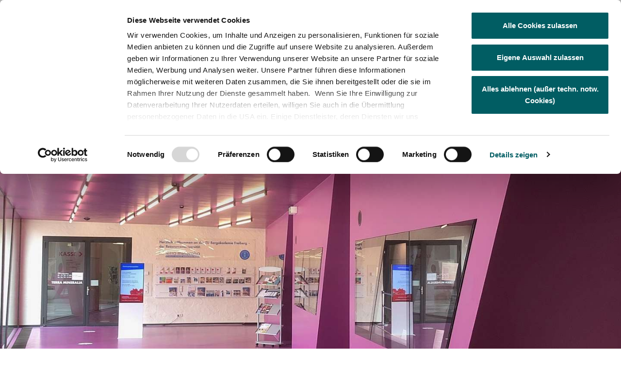

--- FILE ---
content_type: text/html; charset=utf-8
request_url: https://dresden.dwsi-sicherheit.de/news/weltkulturerbe-in-dwsi-hand/
body_size: 17134
content:
<!DOCTYPE html>
<html lang="de">

<head lang="de" >
    
    
        <!-- Google Tag Manager -->
        <script data-cookieconsent="ignore">(function(w,d,s,l,i){w[l]=w[l]||[];w[l].push({'gtm.start':
        new Date().getTime(),event:'gtm.js'});var f=d.getElementsByTagName(s)[0],
        j=d.createElement(s),dl=l!='dataLayer'?'&l='+l:'';j.async=true;j.src=
        'https://www.googletagmanager.com/gtm.js?id='+i+dl;f.parentNode.insertBefore(j,f);
        })(window,document,'script','dataLayer','GTM-55TTSD');</script>
        <!-- End Google Tag Manager -->
    


    <base href="https://dresden.dwsi-sicherheit.de/"><!--[if lte IE 6]></base><![endif]-->
    <!--[if IE]><meta http-equiv="X-UA-Compatible" content="IE=11"><![endif]-->
    <title> Weltkulturerbe in DWSI Hand | Dresdner Wach- und Sicherungsinstitut GmbH</title>
    <meta name="viewport" content="width=device-width, initial-scale=1.0">
    <meta name="generator" content="SilverStripe - https://www.silverstripe.org" />
<meta http-equiv="Content-Type" content="text/html; charset=utf-8" />
<link rel="apple-touch-icon" sizes="180x180" href="/assets/Subsite5/Images/Logos_192px_DWSI_Logo_512.png"><link rel="icon" type="image/png" sizes="32x32" href="/assets/Subsite5/Images/Logos_32px_DWSI_Logo_512.png"><link rel="icon" type="image/png" sizes="16x16" href="/assets/Subsite5/Images/Logos_16px_DWSI_Logo_512.png"><link rel="manifest" href="/customsite.webmanifest"><link rel="mask-icon" href="/assets/Subsite5/Images/DWSI_Logo_512-v2.svg" color="#ffffff"><meta name="theme-color" content="#005d63">
<meta name="x-subsite-id" content="5" />
<link rel="alternate" type="text/html" hreflang="de" href="https://dresden.dwsi-sicherheit.de/news/weltkulturerbe-in-dwsi-hand/" />

<link rel="stylesheet" type="text/css" href="/resources/themes/default/css/main.css?m=1700645712" />
<style type="text/css">
.popupmessage{display:block}.popupmessage--fixed{position:fixed;max-width:100%;max-height:100%;padding:25px;transform:translateX(1px);transform:translateY(1px);z-index:1001}.popupmessage--fixed,.popupmessage.fade-out--horizontal,.popupmessage.fade-out--vertical{transition:all .5s ease-in-out}.popupmessage--top{top:0}.popupmessage--top.fade-out--vertical{transform:translateY(-200%)}.popupmessage--middle{top:25%}.popupmessage--middle.fade-out--vertical{transform:translateY(-200%)}.popupmessage--right{right:0}.popupmessage--right.fade-out--horizontal{transform:translateX(200%)}.popupmessage--bottom{bottom:0}.popupmessage--bottom.fade-out--vertical{transform:translateY(-200%)}.popupmessage--left{left:0}.popupmessage--left.fade-out--horizontal{transform:translateX(-200%)}.popupmessage__outer{position:relative;height:100%;max-height:calc(100vh - 50px);max-width:500px;background:#fff;box-shadow:0 0 15px rgba(0,0,0,.5);overflow:auto;overflow-x:hidden;overflow-y:auto;-webkit-overflow-scrolling:touch;scrollbar-width:thin;scrollbar-color:#eee #fff}.popupmessage__outer__middle{max-height:calc(75vh - 50px)}.popupmessage__outer::-webkit-scrollbar{width:7px;background-color:#fff}.popupmessage__outer::-webkit-scrollbar-track{border-radius:0;background-color:#fff}.popupmessage__outer::-webkit-scrollbar-thumb{border:1px solid #ddd;border-radius:5px;background-color:#eee}@media (-ms-high-contrast:none),screen and (-ms-high-contrast:active){.popupmessage__outer{scrollbar-base-color:#fff;scrollbar-face-color:#eee;scrollbar-3dlight-color:#eee;scrollbar-highlight-color:#eee;scrollbar-track-color:#fff;scrollbar-arrow-color:#fff;scrollbar-shadow-color:#ddd;scrollbar-dark-shadow-color:#ddd}}.popupmessage__inner{padding:30px}.popupmessage__close{position:absolute;top:15px;right:15px;width:25px;height:25px;background:url([data-uri]) top repeat;background-size:100% 100%;cursor:pointer;z-index:1002}
</style>


<link rel="preload" as="image" imagesrcset="/assets/Subsite5/Images/image3__FocusFillWyIwLjAwIiwiMC4wMCIsMTAyNCw1MTJd.jpeg 1024w, /assets/Subsite5/Images/image3__FocusFillWyIwLjAwIiwiMC4wMCIsMTExMiw1NTZd.jpeg 1112w, /assets/Subsite5/Images/image3__FocusFillWyIwLjAwIiwiMC4wMCIsMTM2Niw2ODRd.jpeg 1366w, /assets/Subsite5/Images/image3__FocusFillWyIwLjAwIiwiMC4wMCIsMjA0OCwxMDI0XQ.jpeg 2048w" imagesizes="100vw" media="(min-width: 1024px) and (orientation: portrait)" />



<link rel="preload" as="image" imagesrcset="/assets/Subsite5/Images/image3__FocusFillWyIwLjAwIiwiMC4wMCIsMTAyNCw2NDBd.jpeg 1024w, /assets/Subsite5/Images/image3__FocusFillWyIwLjAwIiwiMC4wMCIsMTI4MCw2MjBd.jpeg 1280w, /assets/Subsite5/Images/image3__FocusFillWyIwLjAwIiwiMC4wMCIsMTQ0MCw2MjBd.jpeg 1440w, /assets/Subsite5/Images/image3__FocusFillWyIwLjAwIiwiMC4wMCIsMTY4MCw3NDVd.jpeg 1680w, /assets/Subsite5/Images/image3__FocusFillWyIwLjAwIiwiMC4wMCIsMTkyMCw3NzBd.jpeg 1920w, /assets/Subsite5/Images/image3__FocusFillWyIwLjAwIiwiMC4wMCIsMjU2MCw3ODVd.jpeg 2560w" imagesizes="100vw" media="(min-width: 1024px) and (orientation: landscape)" />



<link rel="preload" as="image" imagesrcset="/assets/Subsite5/Images/image3__FocusFillWyIwLjAwIiwiMC4wMCIsMTAyNCw1MTJd.jpeg 1024w, /assets/Subsite5/Images/image3__FocusFillWyIwLjAwIiwiMC4wMCIsNzY4LDM4NV0.jpeg 768w" imagesizes="100vw" media="(min-width: 768px) and (max-width: 1023px)" />



<link rel="preload" as="image" imagesrcset="/assets/Subsite5/Images/image3__FocusFillWyIwLjAwIiwiMC4wMCIsODIwLDM4NV0.jpeg 820w, /assets/Subsite5/Images/image3__FocusFillWyIwLjAwIiwiMC4wMCIsNjQwLDI4OF0.jpeg 640w" imagesizes="100vw" media="(min-width: 640px) and (max-width: 767px)" />



<link rel="preload" as="image" href="/assets/Subsite5/Images/image3__FocusFillWyIwLjAwIiwiMC4wMCIsMzc1LDI1Nl0.jpeg" imagesrcset="/assets/Subsite5/Images/image3__FocusFillWyIwLjAwIiwiMC4wMCIsNjQwLDUxMl0.jpeg 640w, /assets/Subsite5/Images/image3__FocusFillWyIwLjAwIiwiMC4wMCIsMzc1LDI1Nl0.jpeg 375w" imagesizes="100vw" media="(max-width: 639px)" />

<link rel="preload" href="/resources/themes/default/webfonts/roboto/roboto-v29-latin-regular.woff2"
    as="font" crossorigin>
<link rel="preload" href="/resources/themes/default/webfonts/roboto/roboto-v29-latin-700.woff2" as="font"
    crossorigin>

</head>

<body>
    
    <!-- Google Tag Manager (noscript) -->
    <noscript><iframe src="https://www.googletagmanager.com/ns.html?id=GTM-55TTSD"
    height="0" width="0" style="display:none;visibility:hidden"></iframe></noscript>
    <!-- End Google Tag Manager (noscript) -->





    <div class="relative">
        <header class="relative z-50 md:pt-16">
    <div class="toggler toggler--include-Children toggler--hide-md">
        <div class="toggler__item">
            <div class="relative text-white layout-offset bg-primary">
                <div class="mx-auto layout-max-w">
                    <div
                        class="layout-column relative after:z-10 after:absolute after:top-0 after:right-14 after:h-[8rem] after:bg-white after:skew-x-[-33deg] after:origin-top-right after:transform-gpu after:w-screen md:after:right-0 xl:h-[9.6rem] xl:flex xl:items-center xl:justify-between xl:after:w-screen-1/2 xl:after:h-full xl:after:right-3/4 xl:after:skew-x-[33deg]">
                        
                        <div
                            class="px-6 py-6 -mx-6 overflow-hidden sm:-mx-8 md:-mx-12 lg:-mx-16 xl:mx-0 sm:px-8 md:px-12 lg:px-16 xl:px-0 xl:py-0 xl:w-1/4 xl:shrink-0 xl:grow-0">
                            <a href="/" class="relative z-20 block max-w-full "
                                title="Back to home">
                                <img class="w-auto h-auto max-w-[11rem] max-h-20" src="/assets/Logos/Logos-Farbe/DWSI_Logo.png"
                                    alt="DWSI Logo"
                                    title="DWSI Logo" >
                            </a>
                        </div>
                        
                        <button
                            class="absolute z-50 inline-flex items-center justify-center p-3 text-black bg-white rounded-lg md:hidden top-10 right-4 hover:text-secondary toggler__button"
                            aria-expanded="false">
                            <span class="sr-only">Open menu</span>
                            <span class="block w-6 h-6">
                                <svg xmlns="http://www.w3.org/2000/svg" viewBox="0 0 24 24" class="w-full h-full">
    <path fill="none" stroke-width="2" stroke="currentColor" d="m0 2.75h24m-24 9h24m-24 9h24" />
</svg>

                            </span>
                        </button>
                    </div>
                </div>
            </div>
            <div class="toggler__holder">
                <div class="text-white layout-offset bg-tertiary-dark md:absolute md:inset-x-0 md:top-0">
                    <div class="mx-auto layout-max-w">
                        <div
                            class="py-4 space-y-4 md:flex md:items-center md:justify-between md:space-y-0 layout-column">
                            <div class="md:order-2 md:pl-6">
                                <nav aria-label="Social Media Links">
    <ul class="flex -m-1 lg:-m-2.5">
        
        <li class="p-1 lg:p-2.5">
            <a href="https://www.facebook.com/DWSIdresden/" target="_blank" rel="noopener" title="Besuchen Sie uns auf Facebook"
                class="hover:text-secondary focus-visible:ring-offset-tertiary-dark focus-visible:rounded-sm">
                <span class="sr-only">Besuchen Sie uns auf Facebook</span>
                <span class="block w-8 h-8 rounded-sm">
                    
                    <svg xmlns="http://www.w3.org/2000/svg" viewBox="0 0 24 24" class="w-full h-full">
    <path fill="currentColor"
        d="m18 0c3.3137085 0 6 2.6862915 6 6v12c0 3.3137085-2.6862915 6-6 6h-12c-3.3137085 0-6-2.6862915-6-6v-12c0-3.3137085 2.6862915-6 6-6zm-2.8097352 5.28h-1.7998426c-2.1619005 0-2.9228334 1.09139664-2.9228334 2.92678256v1.35077376h-1.3475888v2.24980328h1.3475888v6.5283787h2.6973434v-6.5286335h1.7995879l.2384842-2.24980328h-2.0380721l.0030576-1.1260482c0-.58678336.0556718-.90119528.897246-.90119528h1.125029z" />
</svg>

                    
                </span>
            </a>
        </li>
        
        <li class="p-1 lg:p-2.5">
            <a href="https://de.linkedin.com/company/dresdner-wach--und-sicherungs-institut-gmbh?original_referer=https%3A%2F%2Fwww.google.com%2F" target="_blank" rel="noopener" title="Visit us at Linkedin"
                class="hover:text-secondary focus-visible:ring-offset-tertiary-dark focus-visible:rounded-sm">
                <span class="sr-only">Visit us at Linkedin</span>
                <span class="block w-8 h-8 rounded-sm">
                    
                    <svg xmlns="http://www.w3.org/2000/svg" viewBox="0 0 24 24" class="w-full h-full">
    <path fill="currentColor"
        d="m18 0c3.3137085 0 6 2.6862915 6 6v12c0 3.3137085-2.6862915 6-6 6h-12c-3.3137085 0-6-2.6862915-6-6v-12c0-3.3137085 2.6862915-6 6-6zm-9.27533333 9.72983333h-2.57166667v7.73699997h2.57166667zm6.31366663-.18166666c-1.3665 0-1.9765.75200003-2.3183333 1.27800003v-1.09633337h-2.5728333c.0092561.19473578.0135455.84189587.014867 1.68469877l.0001502 1.2464275c-.0019272 1.9352119-.0120919 4.1861195-.0145036 4.6984702l-.0005136.1074035h2.5728333v-4.321c0-.2318333.0176667-.4616666.0853333-.627.1861667-.4628333.6086667-.9406666 1.3196667-.9406666.931 0 1.3026667.7096666 1.3026667 1.7493333v4.1393333h2.5723333v-4.4368333c0-2.3763333-1.2688333-3.48183333-2.9616667-3.48183333zm-7.58266663-3.54816667c-.88016667 0-1.45566667.5775-1.45566667 1.33666667 0 .74283333.55916667 1.33716666 1.42183333 1.33716666h.017c.89716667 0 1.455-.59433333 1.455-1.33716666-.01683333-.75916667-.55783333-1.33666667-1.43816666-1.33666667z" />
</svg>

                    
                </span>
            </a>
        </li>
        
        <li class="p-1 lg:p-2.5">
            <a href="https://www.xing.com/pages/dresdner-wach-und-sicherungsinstitut-gmbh" target="_blank" rel="noopener" title="Visit us at Xing"
                class="hover:text-secondary focus-visible:ring-offset-tertiary-dark focus-visible:rounded-sm">
                <span class="sr-only">Visit us at Xing</span>
                <span class="block w-8 h-8 rounded-sm">
                    
                    <svg xmlns="http://www.w3.org/2000/svg" viewBox="0 0 24 24" class="w-full h-full">
    <path fill="currentColor"
        d="m18 0c3.3137085 0 6 2.6862915 6 6v12c0 3.3137085-2.6862915 6-6 6h-12c-3.3137085 0-6-2.6862915-6-6v-12c0-3.3137085 2.6862915-6 6-6zm-.9390504 5.00080605-.820168.0001924c-.8191016.00350905-.8675962.017187-.9996505.12238283-.0377698.03021583-.0982014.09568345-.1359712.14856114-.0354825.04730997-.867576 1.51382732-1.8108521 3.18377088l-.22817.40406976-.115028.20379706-.2934401.52016317c-1.0739403 1.90441481-2.0966284 3.72571791-2.1051448 3.75582421-.0149905.0604317 2.8781747 5.3607909 2.991484 5.4741002.1526695.1590307.1571335.1823564.909579.1857576l.3189791.000575h.1890677.1825681l.3093124-.0005352c.7315116-.0028547.7480285-.0209342.8074-.1354377l.0133269-.0258013c.0283536-.0621381.0229892-.1324282-.1298234-.4439207l-.0692585-.1380136c-.194154-.3799562-.5509203-1.0321882-1.1840291-2.1897461-.7579136-1.384892-1.3999998-2.5633091-1.4276977-2.6212228l-.0503597-.1007194 2.235971-3.95323702c1.2287769-2.17302137 2.246043-3.99352479 2.2611509-4.04640248.0327338-.1208633-.0302159-.24928056-.1485612-.30467623-.0564028-.02820144-.1756546-.03706454-.7006848-.03948172zm-8.78436317 2.76897785h-1.33473511l-.10694039.10708899c-.13099733.13447577-.10062919.18871955.65082523 1.48931373l.69496396 1.20359698-1.07014378 1.898561c-.58920858 1.0424459-1.08525169 1.9312948-1.09784162 1.9741005-.0352518.0956835.00503597.2215827.09316546.3046762l.06546762.0604317 1.12302147.007554 1.12302147.0075539.13345323-.0654676c.07553956-.0377698.171223-.1133094.21906473-.171223.04532373-.0579137.56402872-.9568345 1.14820132-1.9942444.58417258-1.039928 1.08021568-1.9187049 1.10287758-1.9564747.0326194-.0565402.0314332-.0755187-.4252737-.87603634l-.456569-.79780722c-.54179192-.94202657-.63802724-1.06974625-.80520748-1.14881799-.08057553-.03776978-.20395682-.04280575-1.24136679-.04280575z" />
</svg>

                    
                </span>
            </a>
        </li>
        
        <li class="p-1 lg:p-2.5">
            <a href="https://www.instagram.com/dwsi.gmbh/" target="_blank" rel="noopener" title="Besuchen Sie uns auf Instagram"
                class="hover:text-secondary focus-visible:ring-offset-tertiary-dark focus-visible:rounded-sm">
                <span class="sr-only">Besuchen Sie uns auf Instagram</span>
                <span class="block w-8 h-8 rounded-sm">
                    
                    <svg xmlns="http://www.w3.org/2000/svg" viewBox="0 0 24 24" class="w-full h-full">
    <path fill="currentColor"
        d="m18 0c3.3137085 0 6 2.6862915 6 6v12c0 3.3137085-2.6862915 6-6 6h-12c-3.3137085 0-6-2.6862915-6-6v-12c0-3.3137085 2.6862915-6 6-6zm-5.1149219 5.00090301h-1.7702149c-.7463064.00191484-1.11535934.00719156-1.45946741.01876799l-.17160636.00632679c-.11519316.00458597-.2341389.00992632-.3698857.01612985-.74510386.03402735-1.25394931.15234067-1.6991584.32536162-.46033576.17888139-.85071447.4182388-1.23986587.8073902s-.62850881.77956079-.80735951 1.23986587c-.17311301.44527045-.29142632.95411589-.32539231 1.69918911-.02789077.61086055-.03834324.88147928-.04122214 2.00093146v1.7702346c.0028789 1.1194858.01333137 1.3901045.04122214 2.0009651.03396599.7450732.1522793 1.2539186.32539231 1.6991891.1788507.460305.41820811.8507145.80735951 1.2398658.3891514.3891514.77953011.6285088 1.23986587.8073902.44520909.173021.95405454.2913343 1.6991584.3253617.61086058.0278656.88149985.0383341 2.00095947.0412196l.6359697.000908h.2491364.2491366l.6359722-.000908c1.1194671-.0028855 1.3901269-.013354 2.0009875-.0412196.7450732-.0340274 1.2539186-.1523407 1.6991584-.3253617.4603357-.1788814.8506838-.4182388 1.2398352-.8073902.3891514-.3891513.6285088-.7795608.8073902-1.2398658.1730823-.4452705.2913956-.9541159.3253923-1.6991891.0278908-.6108606.0383227-.8814793.0411941-2.0009651v-1.7702346c-.0028714-1.11945218-.0133033-1.39007091-.0411941-2.00093146-.0339967-.74507322-.15231-1.25391866-.3253923-1.69918911-.1788814-.46030508-.4182388-.85071447-.8073902-1.23986587s-.7794995-.62850881-1.2398352-.8073902c-.4452398-.17302095-.9540852-.29133427-1.6991584-.32536162-.1357468-.00620353-.2546936-.01154388-.3698884-.01612985l-.1716093-.00632679c-.3441147-.01157643-.7131784-.01685315-1.4594898-.01876799zm-.2069154 1.26079521c1.2608646.00198856 1.512893.01126196 2.1504031.04033124.68248.03114315 1.0531296.14522223 1.2997896.24104497.326773.12699658.5599632.27869291.8048742.52363461.2450031.24497238.3966994.47813185.5236346.8048742.0958227.24665994.2099018.61734024.241045 1.29978959.0061198.13421265.0113633.25134024.0158468.36439288l.0061698.16814901c.0121959.36474818.0169789.75516438.0183437 1.61786118v1.3564085c-.0014698.9290865-.0069039 1.3104144-.0212916 1.7017921l-.0067288.1699749c-.0036531.0869214-.00775.1779633-.0123399.2786144-.0311432.6825107-.1452223 1.053191-.241045 1.299851-.1269352.3267116-.2786315.5599018-.5236346.8048742-.244911.2449417-.4781012.396638-.8048742.5236039-.24666.0958534-.6173096.2099325-1.2997896.2410143-.6374041.0291223-.8893952.03838-2.1503504.0403633h-1.3564922c-1.2609552-.0019833-1.51294628-.011241-2.15035037-.0403633-.68244935-.0310818-1.05312965-.1451609-1.29978959-.2410143-.32674235-.1269659-.5599325-.2786622-.8048742-.5236039-.24491102-.2449724-.39660735-.4781626-.52360393-.8048742-.09585342-.24666-.20990181-.6173403-.24107565-1.299851-.02904278-.6374571-.03833545-.8894783-.04032977-2.1503814v-1.3564085c.00199432-1.2608645.01128699-1.51289299.04032977-2.15040307.03117384-.68244935.14522223-1.05312965.24107565-1.29978959.12699658-.32674235.27869291-.55990182.52360393-.8048742.2449417-.2449417.47813185-.39663803.8048742-.52363461.24665994-.09582274.61734024-.20990182 1.29978959-.24104497.63751008-.02906928.88953857-.03834268 2.15040307-.04033124zm-.6781934 2.14370636c-1.9852152 0-3.59456472 1.60938022-3.59456472 3.59456472 0 1.9852766 1.60934952 3.5945954 3.59456472 3.5945954s3.5945648-1.6093188 3.5945648-3.5945954c0-1.9851845-1.6093496-3.59456472-3.5945648-3.59456472zm0 1.26125185c1.2886824 0 2.3333436 1.04466117 2.3333436 2.33331287 0 1.2886824-1.0446612 2.3333436-2.3333436 2.3333436-1.2886517 0-2.33334354-1.0446612-2.33334354-2.3333436 0-1.2886517 1.04469184-2.33331287 2.33334354-2.33331287zm3.7366267-2.2432892c-.463895 0-.8400062.37608048-.8400062.84000614 0 .46389498.3761112.84000613.8400062.84000613.4639256 0 .8400061-.37611115.8400061-.84000613 0-.46392566-.3760805-.84000614-.8400061-.84000614z" />
</svg>

                    
                </span>
            </a>
        </li>
        
        <li class="p-1 lg:p-2.5">
            <a href="https://www.youtube.com/channel/UC0poeoYv6Q0OYEdHV6P_hbA" target="_blank" rel="noopener" title="Besuchen Sie uns auf Youtube"
                class="hover:text-secondary focus-visible:ring-offset-tertiary-dark focus-visible:rounded-sm">
                <span class="sr-only">Besuchen Sie uns auf Youtube</span>
                <span class="block w-8 h-8 rounded-sm">
                    
                    <svg xmlns="http://www.w3.org/2000/svg" viewBox="0 0 24 24" class="w-full h-full">
    <path fill="currentColor"
        d="m18 0c3.3137085 0 6 2.6862915 6 6v12c0 3.3137085-2.6862915 6-6 6h-12c-3.3137085 0-6-2.6862915-6-6v-12c0-3.3137085 2.6862915-6 6-6zm-5.8096223 7.00056309h-.3808723c-.853753.00394161-4.32867766.0354745-5.28727757.28773763-.58813348.16144841-1.0724787.64579363-1.23392711 1.24545913-.25370463.96407762-.28414919 2.83905635-.28780254 3.27516855v.1848062c.00365335.4381094.03409791 2.3208007.28780254 3.2747302.16144841.5996655.6342616 1.0724787 1.23392711 1.2339271.93409434.2529839 4.19156597.2925126 5.18672077.298689l.1820419.0008967c.0235124.0001766.0434556.0001766.0595965.0001766h.0988359c.0161817 0 .0361748 0 .0597453-.0001671l.182479-.0008623c.9974829-.0059388 4.261644-.0439472 5.1860082-.2872009.5996655-.1614484 1.0724787-.6342616 1.2339271-1.2339271.2537564-.9640776.2842071-2.8390564.2879186-3.2751685v-.2533268c-.0038571-.5391189-.0360591-2.29748574-.2879186-3.21774165-.1614484-.5996655-.6342616-1.07247869-1.2339271-1.2339271-.9586-.26235366-4.4335246-.29514786-5.2872777-.29926966zm-1.5858116 2.80171994 3.6441211 2.09882927-3.6441211 2.0988293z" />
</svg>

                    
                </span>
            </a>
        </li>
        
    </ul>
</nav>

                            </div>
                            <div
                                class="space-y-4 sm:flex sm:items-center sm:justify-start sm:flex-shrink-0 sm:space-y-0 md:order-1">
                                

                                
<nav class="grid gap-y-1 md:flex md:space-x-6 md:gap-y-0 md:text-lg toggler toggler--accordion toggler--hover-md"
    aria-label="Meta Menu">
    
    
    <div class="relative z-20 toggler__item">
        <div class="flex items-center">
            <a href="/news/"
                class="hover:text-secondary focus-visible:ring-offset-tertiary-dark underline"
                >
                News
            </a>
            <button class="ml-2 toggler__button pointer-fine:hidden">
                <span class="block w-4 h-4 md:w-5 md:h-5">
                    <svg xmlns="http://www.w3.org/2000/svg" viewBox="0 0 24 24" class="w-full h-full">
    <path fill="none" stroke-linecap="square" stroke="currentColor" d="m23 7-11 11-11-11" />
</svg>

                </span>
            </button>
        </div>
        <div
            class="px-4 md:max-w-sm md:w-screen md:px-0 md:absolute md:z-10 md:-left-8 md:layout-offset md:top-full md:bg-opacity-95 toggler__holder lg:max-w-md">
            <div
                class="grid gap-2 md:mt-3 md:p-6 md:layout-column md:gap-4 md:text-black md:bg-white md:border md:border-tertiary md:bg-opacity-95 ">
                
                <a href="/news/besuche-uns-auf-den-karrieremessen/"
                    class="hover:text-secondary"
                    >Besuche uns auf den Karrieremessen</a>
                
                <a href="/news/jahresrueckblick-2025/"
                    class="hover:text-secondary"
                    >Jahresrückblick 2025</a>
                
                <a href="/news/dwsi-betreut-den-christmas-garden-dresden-2025/"
                    class="hover:text-secondary"
                    >DWSI betreut den Christmas Garden Dresden 2025</a>
                
                <a href="/news/niederlassung-in-cottbus/"
                    class="hover:text-secondary"
                    >Neue Niederlassung in Cottbus</a>
                
                <a href="/news/dwsi-gmbh-ist-neuer-sicherheitsdienstleister-der-leag/"
                    class="hover:text-secondary"
                    >DWSI GmbH ist neuer Sicherheitsdienstleister der LEAG</a>
                
                <a href="/news/lausitz-rallay/"
                    class="hover:text-secondary"
                    >Lausitz Rallye 2025 </a>
                
                <a href="/news/ik25-investoren-konferenz-2025/"
                    class="hover:text-secondary"
                    >IK25 – Investoren Konferenz 2025</a>
                
                <a href="/news/dwsi-gmbh-eroeffnet-neue-niederlassung-in-cottbus/"
                    class="hover:text-secondary"
                    >DWSI GmbH eröffnet neue Niederlassung in Cottbus! </a>
                
                <a href="/news/news-der-countdown-laeuft/"
                    class="hover:text-secondary"
                    >News – Der Countdown läuft!</a>
                
                <a href="/news/33-herbst-und-weinfest-radebeul/"
                    class="hover:text-secondary"
                    >33. Herbst- und Weinfest Radebeul</a>
                
                <a href="/news/news-vsw-praesidiumssitzung-mit-staatsminister-dirk-panter/"
                    class="hover:text-secondary"
                    >VSW-Präsidiumssitzung mit Staatsminister Dirk Panter</a>
                
                <a href="/news/schwof-2025/"
                    class="hover:text-secondary"
                    >Schwof 2025 </a>
                
                <a href="/news/classic-cars-and-coffee/"
                    class="hover:text-secondary"
                    >Classic Cars &amp; Coffee</a>
                
                <a href="/news/dwsi-unterstuetzt-erste-skd-prozession-foot-power-in-dresden/"
                    class="hover:text-secondary"
                    >DWSI unterstützt erste SKD-Prozession „Foot Power“ in Dresden</a>
                
                <a href="/news/familientag-porsche-leipzig-2025/"
                    class="hover:text-secondary"
                    >Familientag Porsche Leipzig 2025</a>
                
                <a href="/news/hitze-wir-versorgen-unsere-mitarbeiterinnen-mit-wasser/"
                    class="hover:text-secondary"
                    >Hitze! Wir versorgen unsere MitarbeiterInnen mit Wasser</a>
                
                <a href="/news/die-dwsi-gmbh-weiterhin-in-berlin/"
                    class="hover:text-secondary"
                    >Die DWSI weiterhin in Berlin vertreten!</a>
                
                <a href="/news/schuetzenfest-dwsi/"
                    class="hover:text-secondary"
                    >Schützenfest DWSI</a>
                
                <a href="/news/35-jahre-dwsi/"
                    class="hover:text-secondary"
                    >35 JAHRE DWSI </a>
                
                <a href="/news/zuschlag-erteilt-2/"
                    class="hover:text-secondary"
                    >Zuschlag erteilt!</a>
                
                <a href="/news/einsatz-bei-der-museumsnacht-2025/"
                    class="hover:text-secondary"
                    >Einsatz bei der Museumsnacht 2025</a>
                
                <a href="/news/karl-may-fest/"
                    class="hover:text-secondary"
                    >32. Karl-May-Festtage Radebeul 2025</a>
                
                <a href="/news/rewe-team-challenge-2025/"
                    class="hover:text-secondary"
                    >REWE Team Challenge 2025</a>
                
                <a href="/news/ausschreibung-gewonnen/"
                    class="hover:text-secondary"
                    >Ausschreibung gewonnen!</a>
                
                <a href="/news/absicherung-porsche-events/"
                    class="hover:text-secondary"
                    >Absicherung Porsche Events</a>
                
                <a href="/news/sponsoring-turn-und-sportverein-eintracht-luetzen-e-v/"
                    class="hover:text-secondary"
                    >Sponsoring Turn- und Sportverein Eintracht Lützen e. V.</a>
                
                <a href="/news/pokal-im-dritten-anlauf/"
                    class="hover:text-secondary"
                    >Pokal im dritten Anlauf</a>
                
                <a href="/news/professionelles-diensthundetraining-bei-der-dresdner-wach-und-sicherungsinstitut-gmbh/"
                    class="hover:text-secondary"
                    >Professionelles Diensthundetraining bei der Dresdner Wach- und Sicherungsinstitut GmbH</a>
                
                <a href="/news/dwsi/"
                    class="hover:text-secondary"
                    >DWSI bei der Dresdner WEITSICHT 2025</a>
                
                <a href="/news/internationaler-frauentag-dankeschoen-dwsi-35-jahre/"
                    class="hover:text-secondary"
                    >Internationaler Frauentag – Dankeschön DWSI 35 Jahre</a>
                
                <a href="/news/dwsi-sport-frei/"
                    class="hover:text-secondary"
                    >DWSI – Sport frei</a>
                
                <a href="/news/flexible-und-schnelle-sicherheitsloesung/"
                    class="hover:text-secondary"
                    >Maximale Sicherheit, wo immer Sie sie brauchen: Mobile Gefahrenmeldeanlagen für jeden Bedarf</a>
                
                <a href="/news/mit-sicherheit-der-100-semperopernball-ein-dankeschoen-an-unser-team/"
                    class="hover:text-secondary"
                    >Mit Sicherheit: 100 Jahre SemperOpernball </a>
                
                <a href="/news/christmas-garden-2/"
                    class="hover:text-secondary"
                    >Christmas Garden - Danke!</a>
                
                <a href="/news/direktoren-fruehstueck/"
                    class="hover:text-secondary"
                    >Direktoren-Frühstück 2025</a>
                
                <a href="/news/karrierestart/"
                    class="hover:text-secondary"
                    >Karriere Start </a>
                
                <a href="/news/neue-muenzzaehlmaschine-fuer-unsere-geldbearbeitung/"
                    class="hover:text-secondary"
                    >Neue Münzzählmaschine für unsere Geldbearbeitung!</a>
                
                <a href="/news/frohes-neues-jahr/"
                    class="hover:text-secondary"
                    >Frohes Neues Jahr</a>
                
                <a href="/news/frohe-weihnachten/"
                    class="hover:text-secondary"
                    >Frohe Weihnachten</a>
                
                <a href="/news/christmas-garden-2024/"
                    class="hover:text-secondary"
                    >Christmas Garden 2024 </a>
                
                <a href="/news/zuschlag-erteilt/"
                    class="hover:text-secondary"
                    >Zuschlag erteilt!</a>
                
                <a href="/news/27-leinentagen-in-rammenau/"
                    class="hover:text-secondary"
                    >27. Leinentagen in Rammenau</a>
                
                <a href="/news/porssche-leipzig-familientag-2024/"
                    class="hover:text-secondary"
                    >Porsche Leipzig Familientag 2024</a>
                
                <a href="/news/die-landtagswahlen-stehen-an/"
                    class="hover:text-secondary"
                    >DIE LANDTAGSWAHLEN STEHEN AN!</a>
                
                <a href="/news/azubi-spot/"
                    class="hover:text-secondary"
                    >AzubiSpot Dresden</a>
                
                <a href="/news/34-jahre-zeit-danke-zu-sagen/"
                    class="hover:text-secondary"
                    >„34 Jahre – Zeit Danke zu sagen!&quot;</a>
                
                <a href="/news/von-null-au-wow/"
                    class="hover:text-secondary"
                    >Von Null auf WOW</a>
                
                <a href="/news/wir-feiern-geburtstag/"
                    class="hover:text-secondary"
                    >WIR FEIERN GEBURTSTAG!</a>
                
                <a href="/news/meister-ausbildung-gestartet/"
                    class="hover:text-secondary"
                    >Meister Ausbildung gestartet!</a>
                
                <a href="/news/eroeffnung-stadtbuero/"
                    class="hover:text-secondary"
                    >Eröffnung Stadtbüro</a>
                
                <a href="/news/sicherheit-im-museum/"
                    class="hover:text-secondary"
                    >Sicherheit im Museum</a>
                
                <a href="/news/es-ist-wieder-messe-zeit/"
                    class="hover:text-secondary"
                    >Es ist wieder Messe Zeit!</a>
                
                <a href="/news/besinnliche-festtage-und-ein-sicheres-neues-jahr/"
                    class="hover:text-secondary"
                    >Besinnliche Festtage und ein sicheres neues Jahr</a>
                
                <a href="/news/innovative-sicherheitsloesung/"
                    class="hover:text-secondary"
                    >Innovative Sicherheitslösung</a>
                
                <a href="/news/das-wasser-steigt/"
                    class="hover:text-secondary"
                    >DWSI hilft beim Aufbau der Flutschutzwände</a>
                
                <a href="/news/azubi-des-monats-november/"
                    class="hover:text-secondary"
                    >Azubi des Monats November!</a>
                
                <a href="/news/ausschreibung-staatliche-kunstsammlungen-dresden/"
                    class="hover:text-secondary"
                    >Ausschreibung Staatliche Kunstsammlungen Dresden</a>
                
                <a href="/news/umzug-nach-fast-30-jahren/"
                    class="hover:text-secondary"
                    >Umzug nach fast 30 Jahren</a>
                
                <a href="/news/azubi-des-monats-oktober/"
                    class="hover:text-secondary"
                    >Azubi des Monats Oktober!</a>
                
                <a href="/news/neuer-kino-werbespot/"
                    class="hover:text-secondary"
                    >Neuer Kino Werbespot!</a>
                
                <a href="/news/es-wird-heiss/"
                    class="hover:text-secondary"
                    >ES WIRD HEIß!</a>
                
                <a href="/news/mit-sicherheit-ein-gelungenes-fest/"
                    class="hover:text-secondary"
                    >Mit Sicherheit ein gelungenes Fest!</a>
                
                <a href="/news/nl-kamenz-in-kiel/"
                    class="hover:text-secondary"
                    >NL Kamenz in Kiel</a>
                
                <a href="/news/auf-ein-neues/"
                    class="hover:text-secondary"
                    >Auf ein neues!</a>
                
                <a href="/news/museumsnacht-2023/"
                    class="hover:text-secondary"
                    >Museumsnacht 2023</a>
                
                <a href="/news/33-jahre-dresdner-wach-und-sicherungsinstitut-gmbh/"
                    class="hover:text-secondary"
                    >33. Jahre Dresdner Wach- und Sicherungsinstitut GmbH</a>
                
                <a href="/news/azubitag-2023/"
                    class="hover:text-secondary"
                    >AZUBITAG 2023</a>
                
                <a href="/news/bdsw-zertifiziert/"
                    class="hover:text-secondary"
                    >BDSW Zertifiziert</a>
                
                <a href="/news/30-christopher-street-day/"
                    class="hover:text-secondary"
                    >30. Christopher Street Day</a>
                
                <a href="/news/wir-stellen-vor-nl-marienberg/"
                    class="hover:text-secondary"
                    >Wir stellen vor! - NL Marienberg</a>
                
                <a href="/news/wir-stellen-vor-nl-riesa-grossenhain/"
                    class="hover:text-secondary"
                    >Wir stellen vor! - NL Riesa/ Großenhain</a>
                
                <a href="/news/uebung-zum-saisonstart-in-pillnitz/"
                    class="hover:text-secondary"
                    >Übung zum Saisonstart in Pillnitz</a>
                
                <a href="/news/weltkulturerbe-in-dwsi-hand/"
                    class="hover:text-secondary underline"
                    >Weltkulturerbe in DWSI Hand</a>
                
                <a href="/news/unsere-diensthundefuehrer/"
                    class="hover:text-secondary"
                    >Unsere Diensthundeführer</a>
                
                <a href="/news/deutsche-national-bibliothek-leipzig/"
                    class="hover:text-secondary"
                    >DEUTSCHE NATIONAL BIBLIOTHEK Leipzig</a>
                
                <a href="/news/kaufhausdetektive-und-doormans/"
                    class="hover:text-secondary"
                    >Kaufhausdetektive und Doormans</a>
                
                <a href="/news/wir-stellen-vor-3/"
                    class="hover:text-secondary"
                    >Wir stellen vor! - NL Leipzig</a>
                
                <a href="/news/wir-sind-umgezogen/"
                    class="hover:text-secondary"
                    >Wir sind umgezogen!</a>
                
                <a href="/news/feuer/"
                    class="hover:text-secondary"
                    >Feuer!</a>
                
                <a href="/news/revierfahrer-kommt-zur-hilfe/"
                    class="hover:text-secondary"
                    >Gerettet</a>
                
                <a href="/news/wir-stellen-vor/"
                    class="hover:text-secondary"
                    >Wir stellen vor! - NL Kamenz</a>
                
                <a href="/news/christmas-garden/"
                    class="hover:text-secondary"
                    >Christmas Garden</a>
                
                <a href="/news/wir-stellen-vor-2/"
                    class="hover:text-secondary"
                    >Wir stellen vor! -  Stammsitz Dresden</a>
                
                <a href="/news/auf-frischer-tat-ertappt/"
                    class="hover:text-secondary"
                    >Auf frischer Tat ertappt!</a>
                
                <a href="/news/bericht-azubitag-2022/"
                    class="hover:text-secondary"
                    >Bericht Azubitag 2022</a>
                
                <a href="/news/karl-may-festtage-radebeul-2022/"
                    class="hover:text-secondary"
                    >Karl May Festtage Radebeul 2022</a>
                
            </div>
        </div>
    </div>
    
    
    
    <a href="/standorte/" 
        class="hover:text-secondary focus-visible:ring-offset-tertiary-dark">
        Standorte
    </a>
    
    
    
    <div class="relative z-20 toggler__item">
        <div class="flex items-center">
            <a href="/partner-und-abteilungen/"
                class="hover:text-secondary focus-visible:ring-offset-tertiary-dark"
                >
                Partner &amp; Abteilungen
            </a>
            <button class="ml-2 toggler__button pointer-fine:hidden">
                <span class="block w-4 h-4 md:w-5 md:h-5">
                    <svg xmlns="http://www.w3.org/2000/svg" viewBox="0 0 24 24" class="w-full h-full">
    <path fill="none" stroke-linecap="square" stroke="currentColor" d="m23 7-11 11-11-11" />
</svg>

                </span>
            </button>
        </div>
        <div
            class="px-4 md:max-w-sm md:w-screen md:px-0 md:absolute md:z-10 md:-left-8 md:layout-offset md:top-full md:bg-opacity-95 toggler__holder lg:max-w-md 2xl:left-1/2  2xl:-translate-x-1/2">
            <div
                class="grid gap-2 md:mt-3 md:p-6 md:layout-column md:gap-4 md:text-black md:bg-white md:border md:border-tertiary md:bg-opacity-95 ">
                
                <a href="https://www.conexis-sicherheit.de"
                    class="hover:text-secondary"
                     target="_blank" rel="noopener" >CONEXIS GmbH</a>
                
                <a href="https://www.kws-kiel.de"
                    class="hover:text-secondary"
                     target="_blank" rel="noopener" >Kieler Wach- und Sicherheitsgesellschaft</a>
                
                <a href="https://www.sicherheit-nord.de/de/"
                    class="hover:text-secondary"
                     target="_blank" rel="noopener" >Sicherheit Nord GmbH &amp; Co. KG</a>
                
                <a href="http://www.elbe-sicherheit.de"
                    class="hover:text-secondary"
                     target="_blank" rel="noopener" >Sicherheitsunternehmen Elbe GmbH</a>
                
                <a href="https://www.sds-nord.de"
                    class="hover:text-secondary"
                     target="_blank" rel="noopener" >Schule der Sicherheit</a>
                
                <a href="https://www.sitec-dienstleistung.de"
                    class="hover:text-secondary"
                     target="_blank" rel="noopener" >SITEC Dienstleistungs GmbH</a>
                
                <a href="https://www.wsd-mv.de"
                    class="hover:text-secondary"
                     target="_blank" rel="noopener" >Wach- und Sicherungsdienst in Mecklenburg</a>
                
                <a href="https://www.wsi-sicherheit.de"
                    class="hover:text-secondary"
                     target="_blank" rel="noopener" >WSI Security GmbH</a>
                
                <a href="https://www.wwd-sicherheit.de"
                    class="hover:text-secondary"
                     target="_blank" rel="noopener" >WWD Dienstleistung GmbH</a>
                
            </div>
        </div>
    </div>
    
    
    
    <a href="/mitarbeiter/" 
        class="hover:text-secondary focus-visible:ring-offset-tertiary-dark">
        Mitarbeiter*innen
    </a>
    
    
    
    <a href="/broschuere/" 
        class="hover:text-secondary focus-visible:ring-offset-tertiary-dark">
        Broschüre
    </a>
    
    
</nav>


                            </div>
                        </div>
                    </div>
                </div>
                <div class="relative text-white layout-offset bg-primary xl:absolute xl:inset-x-0 xl:top-16 ">
                    <div class="mx-auto layout-max-w xl:flex xl:justify-end">
                        <div class="layout-column xl:w-3/4">
                            
<nav class="grid py-4 text-lg md:pb-0 md:pt-8 lg:text-xl xl:py-0 gap-y-1 md:flex md:items-start md:self-end xl:justify-end xl:items-end md:space-x-2 md:-mx-3 md:gap-y-0 xl:text-2xl xl:h-[9.6rem]
    toggler toggler--accordion toggler--hover-md" aria-label="Main Menu">
    
    
    <div class="md:px-3 md:pb-8 xl:pb-16">
        <a href="/"
            class="hover:text-secondary focus-visible:ring-offset-primary"
            >
            Startseite
        </a>
    </div>
    
    
    
    <div class="md:px-3 md:pb-8 xl:pb-16 toggler__item">
        <div class="flex items-center">
            <a href="/leistungen/"
                class="hover:text-secondary focus-visible:ring-offset-primary"
                >
                Dienstleistungen
            </a>
            <button class="ml-2 toggler__button pointer-fine:hidden">
                <span class="block w-4 h-4 md:w-5 md:h-5">
                    <svg xmlns="http://www.w3.org/2000/svg" viewBox="0 0 24 24" class="w-full h-full">
    <path fill="none" stroke-linecap="square" stroke="currentColor" d="m23 7-11 11-11-11" />
</svg>

                </span>
            </button>
        </div>
        <div class="md:-mt-8 xl:-mt-16 md:pt-8 xl:pt-16 md:absolute md:left-0 md:right-0 md:top-full toggler__holder">
            <div class="px-4 md:px-0 md:text-black md:bg-white md:layout-offset md:bg-opacity-95">
                <div class="md:mx-auto md:layout-max-w">
                    <div
                        class="grid md:grid-cols-4 md:py-12 md:layout-column md:layout-gap toggler toggler--hide-md toggler--accordion">
                        
                        <div class="toggler__item">
                            <div class="">
                                <a href="/leistungen/personelle-sicherheit/"
                                    class="hyphens-auto font-bold xl:text-xl hover:text-secondary"
                                    ">Personelle Sicherheit</a>
                                
                                <button class="ml-2 toggler__button pointer-fine:hidden">
                                    <span class="block w-4 h-4 md:w-5 md:h-5">
                                        <svg xmlns="http://www.w3.org/2000/svg" viewBox="0 0 24 24" class="w-full h-full">
    <path fill="none" stroke-linecap="square" stroke="currentColor" d="m23 7-11 11-11-11" />
</svg>

                                    </span>
                                </button>
                                
                            </div>
                            
                            <a href="/leistungen/personelle-sicherheit/" class="hidden w-full overflow-hidden md:block aspect-w-15 aspect-h-11">
                                
        
        <img
            src="[data-uri]"
            src="/assets/wsd/Images/Bahn-menu__FocusFillWyIwLjAwIiwiMC4wMCIsMzQzLDIwMV0.jpg"
            srcset="/assets/wsd/Images/Bahn-menu__FocusFillWyIwLjAwIiwiMC4wMCIsMzQzLDIwMV0.jpg 343w, /assets/wsd/Images/Bahn-menu__FocusFillWyIwLjAwIiwiMC4wMCIsNDY0LDI2NF0.jpg 464w, /assets/wsd/Images/Bahn-menu__FocusFillWyIwLjAwIiwiMC4wMCIsNTkyLDM0Nl0.jpg 592w, /assets/wsd/Images/Bahn-menu__FocusFillWyIwLjAwIiwiMC4wMCIsNjUwLDM4MF0.jpg 650w"
            sizes="(min-width: 1280px) 592px, (min-width: 1024px) calc((100vw - 64px) / 2 - 16px), (min-width: 698px) 650px, (min-width: 640px) calc(100vw - 48px), calc(100vw - 32px)"
            alt=""
            title=""
            class="object-cover object-center w-full h-full "
        >
    

                            </a>
                            
                            
                            <div class="toggler__holder">
                                <ul class="py-2 pl-4 text-base list-disc" role="navigation"
                                    aria-label="Sub Menu">
                                    
                                    <li class="mb-2">
                                        <a href="/leistungen/personelle-sicherheit/hafensicherheit-gem-isp-code/"
                                            class="hyphens-auto xl:text-lg hover:text-secondary"
                                            >Hafensicherheit gem. ISPS-Code</a>
                                    </li>
                                    
                                    <li class="mb-2">
                                        <a href="/leistungen/personelle-sicherheit/museale-sicherheit/"
                                            class="hyphens-auto xl:text-lg hover:text-secondary"
                                            >Museale Sicherheit</a>
                                    </li>
                                    
                                    <li class="mb-2">
                                        <a href="/leistungen/personelle-sicherheit/werk-und-objektschutz/"
                                            class="hyphens-auto xl:text-lg hover:text-secondary"
                                            >Objekt- &amp; Werkschutz</a>
                                    </li>
                                    
                                    <li class="mb-2">
                                        <a href="/leistungen/personelle-sicherheit/rezeptionsdienst/"
                                            class="hyphens-auto xl:text-lg hover:text-secondary"
                                            >Rezeptionsdienst</a>
                                    </li>
                                    
                                    <li class="mb-2">
                                        <a href="/leistungen/personelle-sicherheit/sicherheit-fuer-die-luftfahrt/"
                                            class="hyphens-auto xl:text-lg hover:text-secondary"
                                            >Sicherheit für die Luftfahrt</a>
                                    </li>
                                    
                                    <li class="mb-2">
                                        <a href="/leistungen/personelle-sicherheit/sicherheit-fuer-kritis-kerntechnische-anlagen/"
                                            class="hyphens-auto xl:text-lg hover:text-secondary"
                                            >Sicherheit für KRITIS</a>
                                    </li>
                                    
                                    <li class="mb-2">
                                        <a href="/leistungen/personelle-sicherheit/sicherheit-im-justizvollzug/"
                                            class="hyphens-auto xl:text-lg hover:text-secondary"
                                            >Sicherheit im Justizvollzug</a>
                                    </li>
                                    
                                    <li class="mb-2">
                                        <a href="/leistungen/personelle-sicherheit/shopguards/"
                                            class="hyphens-auto xl:text-lg hover:text-secondary"
                                            >Shopguards</a>
                                    </li>
                                    
                                    <li class="mb-2">
                                        <a href="/leistungen/personelle-sicherheit/tor-und-empfangsdienst/"
                                            class="hyphens-auto xl:text-lg hover:text-secondary"
                                            >Tor- &amp; Empfangsdienst</a>
                                    </li>
                                    
                                    <li class="mb-2">
                                        <a href="/leistungen/personelle-sicherheit/ordnungs-und-veranstaltungsdienst/"
                                            class="hyphens-auto xl:text-lg hover:text-secondary"
                                            >Veranstaltungsservice</a>
                                    </li>
                                    
                                    <li class="mb-2">
                                        <a href="/leistungen/personelle-sicherheit/vip-service/"
                                            class="hyphens-auto xl:text-lg hover:text-secondary"
                                            >VIP Service</a>
                                    </li>
                                    
                                </ul>
                            </div>
                            
                        </div>
                        
                        <div class="toggler__item">
                            <div class="">
                                <a href="/leistungen/technische-sicherheit/"
                                    class="hyphens-auto font-bold xl:text-xl hover:text-secondary"
                                    ">Technische Sicherheit</a>
                                
                                <button class="ml-2 toggler__button pointer-fine:hidden">
                                    <span class="block w-4 h-4 md:w-5 md:h-5">
                                        <svg xmlns="http://www.w3.org/2000/svg" viewBox="0 0 24 24" class="w-full h-full">
    <path fill="none" stroke-linecap="square" stroke="currentColor" d="m23 7-11 11-11-11" />
</svg>

                                    </span>
                                </button>
                                
                            </div>
                            
                            <a href="/leistungen/technische-sicherheit/" class="hidden w-full overflow-hidden md:block aspect-w-15 aspect-h-11">
                                
        
        <img
            src="[data-uri]"
            src="/assets/Shared/menu_MG_7027__FocusFillWyIwLjAwIiwiMC4wMCIsMzQzLDIwMV0.jpg"
            srcset="/assets/Shared/menu_MG_7027__FocusFillWyIwLjAwIiwiMC4wMCIsMzQzLDIwMV0.jpg 343w, /assets/Shared/menu_MG_7027__FocusFillWyIwLjAwIiwiMC4wMCIsNDY0LDI2NF0.jpg 464w, /assets/Shared/menu_MG_7027__FocusFillWyIwLjAwIiwiMC4wMCIsNTkyLDM0Nl0.jpg 592w, /assets/Shared/menu_MG_7027__FocusFillWyIwLjAwIiwiMC4wMCIsNjUwLDM4MF0.jpg 650w"
            sizes="(min-width: 1280px) 592px, (min-width: 1024px) calc((100vw - 64px) / 2 - 16px), (min-width: 698px) 650px, (min-width: 640px) calc(100vw - 48px), calc(100vw - 32px)"
            alt=""
            title=""
            class="object-cover object-center w-full h-full "
        >
    

                            </a>
                            
                            
                            <div class="toggler__holder">
                                <ul class="py-2 pl-4 text-base list-disc" role="navigation"
                                    aria-label="Sub Menu">
                                    
                                    <li class="mb-2">
                                        <a href="/leistungen/technische-sicherheit/alarmueberwachung-alarmverfolgung/"
                                            class="hyphens-auto xl:text-lg hover:text-secondary"
                                            >Alarmüberwachung</a>
                                    </li>
                                    
                                    <li class="mb-2">
                                        <a href="/leistungen/technische-sicherheit/aufschalten-ihrer-alarmanlage/"
                                            class="hyphens-auto xl:text-lg hover:text-secondary"
                                            >Aufschalten Ihrer Alarmanlage</a>
                                    </li>
                                    
                                    <li class="mb-2">
                                        <a href="/leistungen/technische-sicherheit/digitaler-empfang/"
                                            class="hyphens-auto xl:text-lg hover:text-secondary"
                                            >Digitaler Empfang </a>
                                    </li>
                                    
                                    <li class="mb-2">
                                        <a href="/leistungen/technische-sicherheit/drohnen/"
                                            class="hyphens-auto xl:text-lg hover:text-secondary"
                                            >Drohnen</a>
                                    </li>
                                    
                                    <li class="mb-2">
                                        <a href="/leistungen/technische-sicherheit/elektronisches-wachbuch/"
                                            class="hyphens-auto xl:text-lg hover:text-secondary"
                                            >Elektronisches Wachbuch</a>
                                    </li>
                                    
                                    <li class="mb-2">
                                        <a href="/leistungen/technische-sicherheit/kws-video-control/"
                                            class="hyphens-auto xl:text-lg hover:text-secondary"
                                            >KWS Video Control</a>
                                    </li>
                                    
                                    <li class="mb-2">
                                        <a href="/leistungen/technische-sicherheit/notruf-und-serviceleitstelle/"
                                            class="hyphens-auto xl:text-lg hover:text-secondary"
                                            >Notruf- &amp; Serviceleitstelle</a>
                                    </li>
                                    
                                    <li class="mb-2">
                                        <a href="/leistungen/technische-sicherheit/videofernueberwachung/"
                                            class="hyphens-auto xl:text-lg hover:text-secondary"
                                            >Videofernüberwachung</a>
                                    </li>
                                    
                                </ul>
                            </div>
                            
                        </div>
                        
                        <div class="toggler__item">
                            <div class="">
                                <a href="/leistungen/mobile-sicherheit/"
                                    class="hyphens-auto font-bold xl:text-xl hover:text-secondary"
                                    ">Mobile Sicherheit</a>
                                
                                <button class="ml-2 toggler__button pointer-fine:hidden">
                                    <span class="block w-4 h-4 md:w-5 md:h-5">
                                        <svg xmlns="http://www.w3.org/2000/svg" viewBox="0 0 24 24" class="w-full h-full">
    <path fill="none" stroke-linecap="square" stroke="currentColor" d="m23 7-11 11-11-11" />
</svg>

                                    </span>
                                </button>
                                
                            </div>
                            
                            <a href="/leistungen/mobile-sicherheit/" class="hidden w-full overflow-hidden md:block aspect-w-15 aspect-h-11">
                                
        
        <img
            src="[data-uri]"
            src="/assets/Shared/Menu_MG_7536__FocusFillWyIwLjAwIiwiMC4wMCIsMzQzLDIwMV0.jpg"
            srcset="/assets/Shared/Menu_MG_7536__FocusFillWyIwLjAwIiwiMC4wMCIsMzQzLDIwMV0.jpg 343w, /assets/Shared/Menu_MG_7536__FocusFillWyIwLjAwIiwiMC4wMCIsNDY0LDI2NF0.jpg 464w, /assets/Shared/Menu_MG_7536__FocusFillWyIwLjAwIiwiMC4wMCIsNTkyLDM0Nl0.jpg 592w, /assets/Shared/Menu_MG_7536__FocusFillWyIwLjAwIiwiMC4wMCIsNjUwLDM4MF0.jpg 650w"
            sizes="(min-width: 1280px) 592px, (min-width: 1024px) calc((100vw - 64px) / 2 - 16px), (min-width: 698px) 650px, (min-width: 640px) calc(100vw - 48px), calc(100vw - 32px)"
            alt=""
            title=""
            class="object-cover object-center w-full h-full "
        >
    

                            </a>
                            
                            
                            <div class="toggler__holder">
                                <ul class="py-2 pl-4 text-base list-disc" role="navigation"
                                    aria-label="Sub Menu">
                                    
                                    <li class="mb-2">
                                        <a href="/leistungen/mobile-sicherheit/alarmverfolgung-interventionsdienst/"
                                            class="hyphens-auto xl:text-lg hover:text-secondary"
                                            >Alarmverfolgung &amp; Interventionsdienst</a>
                                    </li>
                                    
                                    <li class="mb-2">
                                        <a href="/leistungen/mobile-sicherheit/geld-and-werttransport/"
                                            class="hyphens-auto xl:text-lg hover:text-secondary"
                                            >Geld- &amp; Werttransport</a>
                                    </li>
                                    
                                    <li class="mb-2">
                                        <a href="/leistungen/mobile-sicherheit/mobile-baustellenbewachung/"
                                            class="hyphens-auto xl:text-lg hover:text-secondary"
                                            >Mobile Baustellenbewachung</a>
                                    </li>
                                    
                                    <li class="mb-2">
                                        <a href="/leistungen/mobile-sicherheit/revierstreifendienst/"
                                            class="hyphens-auto xl:text-lg hover:text-secondary"
                                            >Revierstreifendienst</a>
                                    </li>
                                    
                                    <li class="mb-2">
                                        <a href="/leistungen/mobile-sicherheit/urlaubsservice/"
                                            class="hyphens-auto xl:text-lg hover:text-secondary"
                                            >Urlaubsservice</a>
                                    </li>
                                    
                                </ul>
                            </div>
                            
                        </div>
                        
                        <div class="toggler__item">
                            <div class="">
                                <a href="/leistungen/weitere-dienstleistungen/"
                                    class="hyphens-auto font-bold xl:text-xl hover:text-secondary"
                                    ">Weitere Dienstleistungen</a>
                                
                                <button class="ml-2 toggler__button pointer-fine:hidden">
                                    <span class="block w-4 h-4 md:w-5 md:h-5">
                                        <svg xmlns="http://www.w3.org/2000/svg" viewBox="0 0 24 24" class="w-full h-full">
    <path fill="none" stroke-linecap="square" stroke="currentColor" d="m23 7-11 11-11-11" />
</svg>

                                    </span>
                                </button>
                                
                            </div>
                            
                            <a href="/leistungen/weitere-dienstleistungen/" class="hidden w-full overflow-hidden md:block aspect-w-15 aspect-h-11">
                                
        
        <img
            src="[data-uri]"
            src="/assets/Shared/menu_MG_8157__FocusFillWyIwLjAwIiwiMC4wMCIsMzQzLDIwMV0.jpg"
            srcset="/assets/Shared/menu_MG_8157__FocusFillWyIwLjAwIiwiMC4wMCIsMzQzLDIwMV0.jpg 343w, /assets/Shared/menu_MG_8157__FocusFillWyIwLjAwIiwiMC4wMCIsNDY0LDI2NF0.jpg 464w, /assets/Shared/menu_MG_8157__FocusFillWyIwLjAwIiwiMC4wMCIsNTkyLDM0Nl0.jpg 592w, /assets/Shared/menu_MG_8157__FocusFillWyIwLjAwIiwiMC4wMCIsNjUwLDM4MF0.jpg 650w"
            sizes="(min-width: 1280px) 592px, (min-width: 1024px) calc((100vw - 64px) / 2 - 16px), (min-width: 698px) 650px, (min-width: 640px) calc(100vw - 48px), calc(100vw - 32px)"
            alt=""
            title=""
            class="object-cover object-center w-full h-full "
        >
    

                            </a>
                            
                            
                            <div class="toggler__holder">
                                <ul class="py-2 pl-4 text-base list-disc" role="navigation"
                                    aria-label="Sub Menu">
                                    
                                    <li class="mb-2">
                                        <a href="/leistungen/weitere-dienstleistungen/arbeitnehmerueberlassung/"
                                            class="hyphens-auto xl:text-lg hover:text-secondary"
                                            >Arbeitnehmerüberlassung</a>
                                    </li>
                                    
                                    <li class="mb-2">
                                        <a href="/leistungen/weitere-dienstleistungen/arbeitsschutz/"
                                            class="hyphens-auto xl:text-lg hover:text-secondary"
                                            >Arbeitsschutz</a>
                                    </li>
                                    
                                    <li class="mb-2">
                                        <a href="/leistungen/weitere-dienstleistungen/betriebs-und-werkfeuerwehr/"
                                            class="hyphens-auto xl:text-lg hover:text-secondary"
                                            >Betriebs- und Werkfeuerwehr </a>
                                    </li>
                                    
                                    <li class="mb-2">
                                        <a href="/leistungen/weitere-dienstleistungen/betrieblicher-rettungsdienst/"
                                            class="hyphens-auto xl:text-lg hover:text-secondary"
                                            >Betrieblicher Rettungsdienst</a>
                                    </li>
                                    
                                    <li class="mb-2">
                                        <a href="/leistungen/weitere-dienstleistungen/brandposten/"
                                            class="hyphens-auto xl:text-lg hover:text-secondary"
                                            >Brandposten</a>
                                    </li>
                                    
                                    <li class="mb-2">
                                        <a href="/leistungen/weitere-dienstleistungen/bundeswehrliegenschaften/"
                                            class="hyphens-auto xl:text-lg hover:text-secondary"
                                            >Bundeswehrliegenschaften</a>
                                    </li>
                                    
                                    <li class="mb-2">
                                        <a href="/leistungen/weitere-dienstleistungen/consulting/"
                                            class="hyphens-auto xl:text-lg hover:text-secondary"
                                            >Consulting </a>
                                    </li>
                                    
                                    <li class="mb-2">
                                        <a href="/leistungen/weitere-dienstleistungen/diensthundefuehrer/"
                                            class="hyphens-auto xl:text-lg hover:text-secondary"
                                            >Diensthundeführer</a>
                                    </li>
                                    
                                    <li class="mb-2">
                                        <a href="/leistungen/weitere-dienstleistungen/facility-management/"
                                            class="hyphens-auto xl:text-lg hover:text-secondary"
                                            >Facility Management</a>
                                    </li>
                                    
                                </ul>
                            </div>
                            
                        </div>
                        
                    </div>
                </div>
            </div>
        </div>
    </div>
    
    
    
    <div class="md:px-3 md:pb-8 xl:pb-16 toggler__item">
        <div class="flex items-center">
            <a href="/unternehmen/"
                class="hover:text-secondary focus-visible:ring-offset-primary"
                >
                Unternehmen
            </a>
            <button class="ml-2 toggler__button pointer-fine:hidden">
                <span class="block w-4 h-4 md:w-5 md:h-5">
                    <svg xmlns="http://www.w3.org/2000/svg" viewBox="0 0 24 24" class="w-full h-full">
    <path fill="none" stroke-linecap="square" stroke="currentColor" d="m23 7-11 11-11-11" />
</svg>

                </span>
            </button>
        </div>
        <div class="md:-mt-8 xl:-mt-16 md:pt-8 xl:pt-16 md:absolute md:left-0 md:right-0 md:top-full toggler__holder">
            <div class="px-4 md:px-0 md:text-black md:bg-white md:layout-offset md:bg-opacity-95">
                <div class="md:mx-auto md:layout-max-w">
                    <div
                        class="grid md:grid-cols-4 md:py-12 md:layout-column md:layout-gap toggler toggler--hide-md toggler--accordion">
                        
                        <div class="">
                            <div class="">
                                <a href="/unternehmen/geschaeftsleitung/"
                                    class="hyphens-auto font-bold xl:text-xl hover:text-secondary"
                                    ">Geschäftsleitung</a>
                                
                            </div>
                            
                            <a href="/unternehmen/geschaeftsleitung/" class="hidden w-full overflow-hidden md:block aspect-w-15 aspect-h-11">
                                
        
        <img
            src="[data-uri]"
            src="/assets/Subsite5/Images/DWSI_Geschaeftsleitung_4__FocusFillWyItMC4xOCIsIjAuMTEiLDM0MywyMDFd.jpg"
            srcset="/assets/Subsite5/Images/DWSI_Geschaeftsleitung_4__FocusFillWyItMC4xOCIsIjAuMTEiLDM0MywyMDFd.jpg 343w, /assets/Subsite5/Images/DWSI_Geschaeftsleitung_4__FocusFillWyItMC4xOCIsIjAuMTEiLDQ2NCwyNjRd.jpg 464w, /assets/Subsite5/Images/DWSI_Geschaeftsleitung_4__FocusFillWyItMC4xOCIsIjAuMTEiLDU5MiwzNDZd.jpg 592w, /assets/Subsite5/Images/DWSI_Geschaeftsleitung_4__FocusFillWyItMC4xOCIsIjAuMTEiLDY1MCwzODBd.jpg 650w"
            sizes="(min-width: 1280px) 592px, (min-width: 1024px) calc((100vw - 64px) / 2 - 16px), (min-width: 698px) 650px, (min-width: 640px) calc(100vw - 48px), calc(100vw - 32px)"
            alt="DWSI Geschaeftsleitung 4"
            title="DWSI Geschaeftsleitung 4"
            class="object-cover object-center w-full h-full "
        >
    

                            </a>
                            
                            
                        </div>
                        
                        <div class="">
                            <div class="">
                                <a href="/unternehmen/qualitaet/"
                                    class="hyphens-auto font-bold xl:text-xl hover:text-secondary"
                                    ">Qualität</a>
                                
                            </div>
                            
                            <a href="/unternehmen/qualitaet/" class="hidden w-full overflow-hidden md:block aspect-w-15 aspect-h-11">
                                
        
        <img
            src="[data-uri]"
            src="/assets/Shared/Design-ohne-Titel-3__FocusFillWyItMC40MCIsIjAuMDMiLDM0MywyMDFd.jpg"
            srcset="/assets/Shared/Design-ohne-Titel-3__FocusFillWyItMC40MCIsIjAuMDMiLDM0MywyMDFd.jpg 343w, /assets/Shared/Design-ohne-Titel-3__FocusFillWyItMC40MCIsIjAuMDMiLDQ2NCwyNjRd.jpg 464w, /assets/Shared/Design-ohne-Titel-3__FocusFillWyItMC40MCIsIjAuMDMiLDU5MiwzNDZd.jpg 592w, /assets/Shared/Design-ohne-Titel-3__FocusFillWyItMC40MCIsIjAuMDMiLDY1MCwzODBd.jpg 650w"
            sizes="(min-width: 1280px) 592px, (min-width: 1024px) calc((100vw - 64px) / 2 - 16px), (min-width: 698px) 650px, (min-width: 640px) calc(100vw - 48px), calc(100vw - 32px)"
            alt="Qualität"
            title="Qualität"
            class="object-cover object-center w-full h-full "
        >
    

                            </a>
                            
                            
                        </div>
                        
                        <div class="">
                            <div class="">
                                <a href="/unternehmen/nachhaltigkeit/"
                                    class="hyphens-auto font-bold xl:text-xl hover:text-secondary"
                                    ">Nachhaltigkeit </a>
                                
                            </div>
                            
                            <a href="/unternehmen/nachhaltigkeit/" class="hidden w-full overflow-hidden md:block aspect-w-15 aspect-h-11">
                                
        
        <img
            src="[data-uri]"
            src="/assets/Shared/Nachhaltigkeit_Menu-v2__FocusFillWyIwLjAwIiwiMC4wMCIsMzQzLDIwMV0.jpg"
            srcset="/assets/Shared/Nachhaltigkeit_Menu-v2__FocusFillWyIwLjAwIiwiMC4wMCIsMzQzLDIwMV0.jpg 343w, /assets/Shared/Nachhaltigkeit_Menu-v2__FocusFillWyIwLjAwIiwiMC4wMCIsNDY0LDI2NF0.jpg 464w, /assets/Shared/Nachhaltigkeit_Menu-v2__FocusFillWyIwLjAwIiwiMC4wMCIsNTkyLDM0Nl0.jpg 592w, /assets/Shared/Nachhaltigkeit_Menu-v2__FocusFillWyIwLjAwIiwiMC4wMCIsNjUwLDM4MF0.jpg 650w"
            sizes="(min-width: 1280px) 592px, (min-width: 1024px) calc((100vw - 64px) / 2 - 16px), (min-width: 698px) 650px, (min-width: 640px) calc(100vw - 48px), calc(100vw - 32px)"
            alt="Nachhaltigkeit Menu v2"
            title="Nachhaltigkeit Menu v2"
            class="object-cover object-center w-full h-full "
        >
    

                            </a>
                            
                            
                        </div>
                        
                        <div class="">
                            <div class="">
                                <a href="/unternehmen/umweltschutz/"
                                    class="hyphens-auto font-bold xl:text-xl hover:text-secondary"
                                    ">Umweltschutz</a>
                                
                            </div>
                            
                            <a href="/unternehmen/umweltschutz/" class="hidden w-full overflow-hidden md:block aspect-w-15 aspect-h-11">
                                
        
        <img
            src="[data-uri]"
            src="/assets/kws/Images/Menu-Images/Umweltschutz_Menu__FocusFillWyIwLjAwIiwiMC4wMCIsMzQzLDIwMV0.jpg"
            srcset="/assets/kws/Images/Menu-Images/Umweltschutz_Menu__FocusFillWyIwLjAwIiwiMC4wMCIsMzQzLDIwMV0.jpg 343w, /assets/kws/Images/Menu-Images/Umweltschutz_Menu__FocusFillWyIwLjAwIiwiMC4wMCIsNDY0LDI2NF0.jpg 464w, /assets/kws/Images/Menu-Images/Umweltschutz_Menu__FocusFillWyIwLjAwIiwiMC4wMCIsNTkyLDM0Nl0.jpg 592w, /assets/kws/Images/Menu-Images/Umweltschutz_Menu__FocusFillWyIwLjAwIiwiMC4wMCIsNjUwLDM4MF0.jpg 650w"
            sizes="(min-width: 1280px) 592px, (min-width: 1024px) calc((100vw - 64px) / 2 - 16px), (min-width: 698px) 650px, (min-width: 640px) calc(100vw - 48px), calc(100vw - 32px)"
            alt="Umweltschutz Menu"
            title="Umweltschutz Menu"
            class="object-cover object-center w-full h-full "
        >
    

                            </a>
                            
                            
                        </div>
                        
                        <div class="">
                            <div class="">
                                <a href="/unternehmen/grundsatzerklaerung/"
                                    class="hyphens-auto font-bold xl:text-xl hover:text-secondary"
                                    ">Grundsatzerklärung (LkSG)</a>
                                
                            </div>
                            
                            <a href="/unternehmen/grundsatzerklaerung/" class="hidden w-full overflow-hidden md:block aspect-w-15 aspect-h-11">
                                
        
        <img
            src="[data-uri]"
            src="/assets/kws/Images/Lieferkettengesetz___FocusFillWyIwLjAwIiwiMC4wMCIsMzQzLDIwMV0.jpg"
            srcset="/assets/kws/Images/Lieferkettengesetz___FocusFillWyIwLjAwIiwiMC4wMCIsMzQzLDIwMV0.jpg 343w, /assets/kws/Images/Lieferkettengesetz___FocusFillWyIwLjAwIiwiMC4wMCIsNDY0LDI2NF0.jpg 464w, /assets/kws/Images/Lieferkettengesetz___FocusFillWyIwLjAwIiwiMC4wMCIsNTkyLDM0Nl0.jpg 592w, /assets/kws/Images/Lieferkettengesetz___FocusFillWyIwLjAwIiwiMC4wMCIsNjUwLDM4MF0.jpg 650w"
            sizes="(min-width: 1280px) 592px, (min-width: 1024px) calc((100vw - 64px) / 2 - 16px), (min-width: 698px) 650px, (min-width: 640px) calc(100vw - 48px), calc(100vw - 32px)"
            alt="Lieferkettengesetz "
            title="Lieferkettengesetz "
            class="object-cover object-center w-full h-full "
        >
    

                            </a>
                            
                            
                        </div>
                        
                        <div class="">
                            <div class="">
                                <a href="/unternehmen/hinweisgeberportal/"
                                    class="hyphens-auto font-bold xl:text-xl hover:text-secondary"
                                    ">Hinweisgeberportal (HinSchG und LkSG) </a>
                                
                            </div>
                            
                            <a href="/unternehmen/hinweisgeberportal/" class="hidden w-full overflow-hidden md:block aspect-w-15 aspect-h-11">
                                
        
        <img
            src="[data-uri]"
            src="/assets/Shared/Hinweisgeber__FocusFillWyIwLjAwIiwiMC4wMCIsMzQzLDIwMV0.jpg"
            srcset="/assets/Shared/Hinweisgeber__FocusFillWyIwLjAwIiwiMC4wMCIsMzQzLDIwMV0.jpg 343w, /assets/Shared/Hinweisgeber__FocusFillWyIwLjAwIiwiMC4wMCIsNDY0LDI2NF0.jpg 464w, /assets/Shared/Hinweisgeber__FocusFillWyIwLjAwIiwiMC4wMCIsNTkyLDM0Nl0.jpg 592w, /assets/Shared/Hinweisgeber__FocusFillWyIwLjAwIiwiMC4wMCIsNjUwLDM4MF0.jpg 650w"
            sizes="(min-width: 1280px) 592px, (min-width: 1024px) calc((100vw - 64px) / 2 - 16px), (min-width: 698px) 650px, (min-width: 640px) calc(100vw - 48px), calc(100vw - 32px)"
            alt=""
            title=""
            class="object-cover object-center w-full h-full "
        >
    

                            </a>
                            
                            
                        </div>
                        
                    </div>
                </div>
            </div>
        </div>
    </div>
    
    
    
    <div class="md:px-3 md:pb-8 xl:pb-16 toggler__item">
        <div class="flex items-center">
            <a href="/karriere/"
                class="hover:text-secondary focus-visible:ring-offset-primary"
                >
                Karriere
            </a>
            <button class="ml-2 toggler__button pointer-fine:hidden">
                <span class="block w-4 h-4 md:w-5 md:h-5">
                    <svg xmlns="http://www.w3.org/2000/svg" viewBox="0 0 24 24" class="w-full h-full">
    <path fill="none" stroke-linecap="square" stroke="currentColor" d="m23 7-11 11-11-11" />
</svg>

                </span>
            </button>
        </div>
        <div class="md:-mt-8 xl:-mt-16 md:pt-8 xl:pt-16 md:absolute md:left-0 md:right-0 md:top-full toggler__holder">
            <div class="px-4 md:px-0 md:text-black md:bg-white md:layout-offset md:bg-opacity-95">
                <div class="md:mx-auto md:layout-max-w">
                    <div
                        class="grid md:grid-cols-4 md:py-12 md:layout-column md:layout-gap toggler toggler--hide-md toggler--accordion">
                        
                        <div class="">
                            <div class="">
                                <a href="/karriere/sicherheit-als-beruf/"
                                    class="hyphens-auto font-bold xl:text-xl hover:text-secondary"
                                    ">Sicherheit als Beruf</a>
                                
                            </div>
                            
                            <a href="/karriere/sicherheit-als-beruf/" class="hidden w-full overflow-hidden md:block aspect-w-15 aspect-h-11">
                                
        
        <img
            src="[data-uri]"
            src="/assets/wsd/Images/Sicherheit-als-Beruf_menu__FocusFillWyIwLjAwIiwiMC4wMCIsMzQzLDIwMV0.jpg"
            srcset="/assets/wsd/Images/Sicherheit-als-Beruf_menu__FocusFillWyIwLjAwIiwiMC4wMCIsMzQzLDIwMV0.jpg 343w, /assets/wsd/Images/Sicherheit-als-Beruf_menu__FocusFillWyIwLjAwIiwiMC4wMCIsNDY0LDI2NF0.jpg 464w, /assets/wsd/Images/Sicherheit-als-Beruf_menu__FocusFillWyIwLjAwIiwiMC4wMCIsNTkyLDM0Nl0.jpg 592w, /assets/wsd/Images/Sicherheit-als-Beruf_menu__FocusFillWyIwLjAwIiwiMC4wMCIsNjUwLDM4MF0.jpg 650w"
            sizes="(min-width: 1280px) 592px, (min-width: 1024px) calc((100vw - 64px) / 2 - 16px), (min-width: 698px) 650px, (min-width: 640px) calc(100vw - 48px), calc(100vw - 32px)"
            alt="Sicherheit als Beruf"
            title="Sicherheit als Beruf"
            class="object-cover object-center w-full h-full "
        >
    

                            </a>
                            
                            
                        </div>
                        
                        <div class="">
                            <div class="">
                                <a href="/karriere/ausbildung/"
                                    class="hyphens-auto font-bold xl:text-xl hover:text-secondary"
                                    ">Ausbildung</a>
                                
                            </div>
                            
                            <a href="/karriere/ausbildung/" class="hidden w-full overflow-hidden md:block aspect-w-15 aspect-h-11">
                                
        
        <img
            src="[data-uri]"
            src="/assets/wsd/Images/Ausbildung_menu-v2__FocusFillWyIwLjAwIiwiMC4wMCIsMzQzLDIwMV0.jpg"
            srcset="/assets/wsd/Images/Ausbildung_menu-v2__FocusFillWyIwLjAwIiwiMC4wMCIsMzQzLDIwMV0.jpg 343w, /assets/wsd/Images/Ausbildung_menu-v2__FocusFillWyIwLjAwIiwiMC4wMCIsNDY0LDI2NF0.jpg 464w, /assets/wsd/Images/Ausbildung_menu-v2__FocusFillWyIwLjAwIiwiMC4wMCIsNTkyLDM0Nl0.jpg 592w, /assets/wsd/Images/Ausbildung_menu-v2__FocusFillWyIwLjAwIiwiMC4wMCIsNjUwLDM4MF0.jpg 650w"
            sizes="(min-width: 1280px) 592px, (min-width: 1024px) calc((100vw - 64px) / 2 - 16px), (min-width: 698px) 650px, (min-width: 640px) calc(100vw - 48px), calc(100vw - 32px)"
            alt="Ausbildung menu"
            title="Ausbildung menu"
            class="object-cover object-center w-full h-full "
        >
    

                            </a>
                            
                            
                        </div>
                        
                        <div class="">
                            <div class="">
                                <a href="/karriere/weiterbildung/"
                                    class="hyphens-auto font-bold xl:text-xl hover:text-secondary"
                                    ">Weiterbildung und Quereinstieg</a>
                                
                            </div>
                            
                            <a href="/karriere/weiterbildung/" class="hidden w-full overflow-hidden md:block aspect-w-15 aspect-h-11">
                                
        
        <img
            src="[data-uri]"
            src="/assets/Shared/Weiterbildung_Hundefuehrer__FocusFillWyItMC4wMCIsIi0wLjEyIiwzNDMsMjAxXQ.jpg"
            srcset="/assets/Shared/Weiterbildung_Hundefuehrer__FocusFillWyItMC4wMCIsIi0wLjEyIiwzNDMsMjAxXQ.jpg 343w, /assets/Shared/Weiterbildung_Hundefuehrer__FocusFillWyItMC4wMCIsIi0wLjEyIiw0NjQsMjY0XQ.jpg 464w, /assets/Shared/Weiterbildung_Hundefuehrer__FocusFillWyItMC4wMCIsIi0wLjEyIiw1OTIsMzQ2XQ.jpg 592w, /assets/Shared/Weiterbildung_Hundefuehrer__FocusFillWyItMC4wMCIsIi0wLjEyIiw2NTAsMzgwXQ.jpg 650w"
            sizes="(min-width: 1280px) 592px, (min-width: 1024px) calc((100vw - 64px) / 2 - 16px), (min-width: 698px) 650px, (min-width: 640px) calc(100vw - 48px), calc(100vw - 32px)"
            alt="Weiterbildung Hundefuehrer"
            title="Weiterbildung Hundefuehrer"
            class="object-cover object-center w-full h-full "
        >
    

                            </a>
                            
                            
                        </div>
                        
                    </div>
                </div>
            </div>
        </div>
    </div>
    
    
    
    <div class="md:px-3 md:-mt-[0.35rem] xl:mt-0 xl:pb-[3.5rem]">
        <a href="https://dwsi.recruitee.com"
            class="inline-block px-2 py-1 border-2 border-current hover:text-secondary focus-visible:ring-offset-primary"
             target=" _blank" rel="noopener" >
            Jobbörse
        </a>
    </div>
    
</nav>


                        </div>
                    </div>
                </div>
            </div>
        </div>
    </div>
</header>

        
<div class="relative z-10" role="banner" aria-label="Hero">
    
    
    
    <div class="relative w-full">
        <div class="w-full overflow-hidden aspect-w-16 aspect-h-7">
            
        
        <img
            src="[data-uri]"
            src="/assets/Subsite5/Images/image3__FocusFillWyIwLjAwIiwiMC4wMCIsMzc1LDE2NV0.jpeg"
            srcset="/assets/Subsite5/Images/image3__FocusFillWyIwLjAwIiwiMC4wMCIsMzc1LDE2NV0.jpeg 375w, /assets/Subsite5/Images/image3__FocusFillWyIwLjAwIiwiMC4wMCIsNzY4LDMzNl0.jpeg 768w, /assets/Subsite5/Images/image3__FocusFillWyIwLjAwIiwiMC4wMCIsMTAyNCw0NDhd.jpeg 1024w, /assets/Subsite5/Images/image3__FocusFillWyIwLjAwIiwiMC4wMCIsMTQ0MCw2MzBd.jpeg 1440w, /assets/Subsite5/Images/image3__FocusFillWyIwLjAwIiwiMC4wMCIsMTkyMCw4NDBd.jpeg 1920w, /assets/Subsite5/Images/image3__FocusFillWyIwLjAwIiwiMC4wMCIsMjU2MCwxMTIwXQ.jpeg 2560w"
            sizes="100vw"
            alt="image3"
            title="image3"
            class="object-cover object-center w-full h-full "
        >
    

        </div>
        
    </div>
    
    
    
</div>


    </div>
    <div id="content">
    
<div class="py-4 layout-offset">
    <div class="mx-auto layout-max-w">
        <div class="layout-column">
            <nav class="grid font-bold gap-y-1 sm:flex sm:flex-wrap sm:items-center sm:space-x-1 sm:gap-y-0 md:text-lg lg:text-xl"
                aria-label="Breadcrumbs">
                <a href=""
                    class="text-gray-600 hover:underline hover:text-black">Home</a>
                
                <div class="flex items-center space-x-1">
                    <span class="block w-4 h-4"><svg xmlns="http://www.w3.org/2000/svg" viewBox="0 0 24 24" class="w-full h-full">
    <path fill="none" stroke-linecap="square" stroke="currentColor" d="m7 1 11 11-11 11" />
</svg>
</span>
                    
                    
                    <a href="/news/" class="text-gray-600 hover:underline hover:text-black">News</a>
                    
                    
                </div>
                
                <div class="flex items-center space-x-1">
                    <span class="block w-4 h-4"><svg xmlns="http://www.w3.org/2000/svg" viewBox="0 0 24 24" class="w-full h-full">
    <path fill="none" stroke-linecap="square" stroke="currentColor" d="m7 1 11 11-11 11" />
</svg>
</span>
                    
                    <span class="text-tertiary-dark">Weltkulturerbe in DWSI Hand</span>
                    
                </div>
                
            </nav>
        </div>
    </div>
</div>


    
<div class="element element--no-spacing reveal">
    <div class="layout-offset element-panel">
        <div class="mx-auto layout-max-w">
            <div class="layout-column">
                
<h1 class="pb-9">
    <span class="block text-2xl font-bold sm:text-3xl md:text-4xl lg:text-5xl">Weltkulturerbe in DWSI Hand</span>
    <span class="block pt-1 text-lg sm:text-xl md:text-2xl lg:text-3xl">TERRA MINERALIA</span>
</h1>


                <div class="content-styles">
                    <p><img src="/assets/dwsi/Images/terra.jpg" alt="" width="447" height="579" class="center ss-htmleditorfield-file image">Weltkulturerbe in DWSI Hand!</p><p>Erwachsene, Schulen, Kinder und Familien, zur Abrundung digitale Angebote und Mitmachlabore wie „Forschungsreise“ Minecraft.</p><p>Hier gibt es für jeden was&nbsp; zu entdecken.</p><p>&nbsp;Wir freuen uns Sie in naher Zukunft begrüßen zu dürfen, z.B.: in der Sonderausstellung „Wunder.Welt.ACHAT.“ noch bis zum 30. Dezember 2023.</p><p>Informationen unter: <span><a href="http://www.terra-mineralia.de">www.terra-mineralia.de</a></span></p>
                </div>
            </div>
        </div>
    </div>
</div>


    


</div>

    <footer class="text-white bg-primary">
    <div class="py-5 text-lg md:pt-12 md:pb-8 xl:pt-20 md:text-xl lg:text-2xl layout-offset">
        <div class="mx-auto layout-max-w">
            <div class="layout-column">
                <div class="grid gap-y-5 sm:gap-y-0 sm:flex sm:justify-between sm:align-stretch">
                    <div class="sm:gap-y-0 sm:flex sm:flex-col sm:justify-between sm:w-1/3">
                        
                        <a href="/" class="self-start block focus-visible:ring-offset-primary"
                            title="Back to home">
                            <img class="w-auto h-auto max-w-[11rem] max-h-20" src="/assets/Logos/Logos-weiss/DWSI_Logo_weiss.png"
                                alt="DWSI Logo weiss"
                                title="DWSI Logo weiss" >
                        </a>
                        
                        
                        <div class="flex items-center pt-8 space-x-4">
                            <img class="w-auto h-auto max-h-10" src="/assets/Shared/LGBTQI_Flagge.svg"
                                alt="LGBTQI Flagge"
                                title="LGBTQI Flagge"
                                >

                            <div class="max-w-[14rem] text-xs">
                                Gegen jede Form der Diskriminierung und für eine weltoffene Gesellschaft.
                            </div>
                        </div>
                        
                    </div>
                    
<nav class="grid gap-y-1 xl:gap-y-4" aria-label="Sitemap Menu">
    
    <a href="/" class="hover:text-secondary focus-visible:ring-offset-primary" >
        Startseite
    </a>
    
    <a href="/leistungen/" class="hover:text-secondary focus-visible:ring-offset-primary" >
        Dienstleistungen
    </a>
    
    <a href="/unternehmen/" class="hover:text-secondary focus-visible:ring-offset-primary" >
        Unternehmen
    </a>
    
    <a href="/karriere/" class="hover:text-secondary focus-visible:ring-offset-primary" >
        Karriere
    </a>
    
</nav>


                </div>
            </div>
        </div>
    </div>
    <div class="py-5 border-t-4 border-current xl:text-xl text-tertiary layout-offset">
        <div class="mx-auto layout-max-w">
            <div
                class="grid gap-y-4 lg:gap-y-0 lg:flex-row-reverse lg:flex lg:items-center lg:justify-between layout-column">
                
<nav class="lg:ml-auto" aria-label="Footer Menu">
    <ul class="grid gap-y-1 sm:gap-y-0 sm:flex sm:-mx-2">
        
        <li class="sm:px-2">
            <a href="/kontakt/"
                class="hover:text-secondary focus-visible:ring-offset-primary"
                >
                Kontakt
            </a>
        </li>
        
        <li class="sm:px-2">
            <a href="/datenschutz/"
                class="hover:text-secondary focus-visible:ring-offset-primary"
                >
                Datenschutz
            </a>
        </li>
        
        <li class="sm:px-2">
            <a href="/impressum/"
                class="hover:text-secondary focus-visible:ring-offset-primary"
                >
                Impressum
            </a>
        </li>
        
        <li class="sm:px-2">
            <a href="/feedback/"
                class="hover:text-secondary focus-visible:ring-offset-primary"
                >
                Feedback
            </a>
        </li>
        
    </ul>
</nav>


                <div>Copyright © 2024 Dresdner Wach- und Sicherungsinstitut GmbH</div>
            </div>
        </div>
    </div>
</footer>

    

<script type="application/javascript" src="/resources/themes/default/javascript/main.js?m=1665388107"></script>
<script type="application/javascript" src="/resources/vendor/hajtech/silverstripe-videofield/client/dist/javascript/video.js?m=1700645713"></script>
<script type="application/javascript">//<![CDATA[
/*! For license information please see popupmessage.js.LICENSE.txt */
(()=>{var e={808:(e,t,r)=>{var o,n;!function(i){if(void 0===(n="function"==typeof(o=i)?o.call(t,r,t,e):o)||(e.exports=n),!0,e.exports=i(),!!0){var a=window.Cookies,c=window.Cookies=i();c.noConflict=function(){return window.Cookies=a,c}}}((function(){function e(){for(var e=0,t={};e<arguments.length;e++){var r=arguments[e];for(var o in r)t[o]=r[o]}return t}function t(e){return e.replace(/(%[0-9A-Z]{2})+/g,decodeURIComponent)}return function r(o){function n(){}function i(t,r,i){if("undefined"!=typeof document){"number"==typeof(i=e({path:"/"},n.defaults,i)).expires&&(i.expires=new Date(1*new Date+864e5*i.expires)),i.expires=i.expires?i.expires.toUTCString():"";try{var a=JSON.stringify(r);/^[\{\[]/.test(a)&&(r=a)}catch(e){}r=o.write?o.write(r,t):encodeURIComponent(String(r)).replace(/%(23|24|26|2B|3A|3C|3E|3D|2F|3F|40|5B|5D|5E|60|7B|7D|7C)/g,decodeURIComponent),t=encodeURIComponent(String(t)).replace(/%(23|24|26|2B|5E|60|7C)/g,decodeURIComponent).replace(/[\(\)]/g,escape);var c="";for(var u in i)i[u]&&(c+="; "+u,!0!==i[u]&&(c+="="+i[u].split(";")[0]));return document.cookie=t+"="+r+c}}function a(e,r){if("undefined"!=typeof document){for(var n={},i=document.cookie?document.cookie.split("; "):[],a=0;a<i.length;a++){var c=i[a].split("="),u=c.slice(1).join("=");r||'"'!==u.charAt(0)||(u=u.slice(1,-1));try{var p=t(c[0]);if(u=(o.read||o)(u,p)||t(u),r)try{u=JSON.parse(u)}catch(e){}if(n[p]=u,e===p)break}catch(e){}}return e?n[e]:n}}return n.set=i,n.get=function(e){return a(e,!1)},n.getJSON=function(e){return a(e,!0)},n.remove=function(t,r){i(t,"",e(r,{expires:-1}))},n.defaults={},n.withConverter=r,n}((function(){}))}))}},t={};function r(o){if(t[o])return t[o].exports;var n=t[o]={exports:{}};return e[o](n,n.exports,r),n.exports}r.n=e=>{var t=e&&e.__esModule?()=>e.default:()=>e;return r.d(t,{a:t}),t},r.d=(e,t)=>{for(var o in t)r.o(t,o)&&!r.o(e,o)&&Object.defineProperty(e,o,{enumerable:!0,get:t[o]})},r.o=(e,t)=>Object.prototype.hasOwnProperty.call(e,t),(()=>{"use strict";var e=r(808),t=r.n(e);document.addEventListener("DOMContentLoaded",(()=>{const e=document.querySelectorAll(".popupmessage"),r=document.querySelectorAll(".popupmessage__close");Array.prototype.forEach.call(e,(e=>{setTimeout((()=>{e.classList.remove(e.getAttribute("data-fadeout"))}),e.getAttribute("data-delay"))})),Array.prototype.forEach.call(r,(e=>{e.addEventListener("click",(e=>{const r=e.currentTarget.parentNode.parentNode,o=r.getAttribute("data-fadeout");r.classList.add(o),t().set(`popup-${r.getAttribute("data-cookieid")}`,1,{expires:parseInt(r.getAttribute("data-cookieexpirytime"),10)})}))}))}))})()})();
//]]></script>
</body>

</html>
